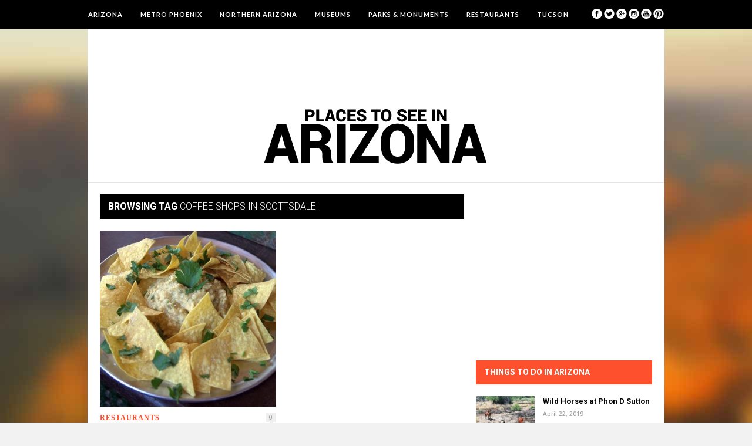

--- FILE ---
content_type: text/html; charset=UTF-8
request_url: https://www.placestoseeinarizona.com/tag/coffee-shops-in-scottsdale/
body_size: 11364
content:
<!DOCTYPE html>
<html lang="en-US">

<head>

	<meta charset="UTF-8" />
	
	
		<meta name="viewport" content="width=device-width, initial-scale=1.0, minimum-scale=1.0, maximum-scale=1.0" />
		<link rel="profile" href="https://gmpg.org/xfn/11" />
	<link rel="pingback" href="https://www.placestoseeinarizona.com/xmlrpc.php" />
	
		
	<link rel="alternate" type="application/rss+xml" title="Top Places to See in Arizona RSS Feed" href="https://www.placestoseeinarizona.com/feed/" />
	<link rel="alternate" type="application/atom+xml" title="Top Places to See in Arizona Atom Feed" href="https://www.placestoseeinarizona.com/feed/atom/" />
	<link rel="pingback" href="https://www.placestoseeinarizona.com/xmlrpc.php" />

	<meta name='robots' content='index, follow, max-image-preview:large, max-snippet:-1, max-video-preview:-1' />

	<!-- This site is optimized with the Yoast SEO plugin v22.0 - https://yoast.com/wordpress/plugins/seo/ -->
	<title>Coffee Shops in Scottsdale Archives - Top Places to See in Arizona</title>
	<link rel="canonical" href="https://www.placestoseeinarizona.com/tag/coffee-shops-in-scottsdale/" />
	<meta property="og:locale" content="en_US" />
	<meta property="og:type" content="article" />
	<meta property="og:title" content="Coffee Shops in Scottsdale Archives - Top Places to See in Arizona" />
	<meta property="og:url" content="https://www.placestoseeinarizona.com/tag/coffee-shops-in-scottsdale/" />
	<meta property="og:site_name" content="Top Places to See in Arizona" />
	<meta name="twitter:card" content="summary_large_image" />
	<script type="application/ld+json" class="yoast-schema-graph">{"@context":"https://schema.org","@graph":[{"@type":"CollectionPage","@id":"https://www.placestoseeinarizona.com/tag/coffee-shops-in-scottsdale/","url":"https://www.placestoseeinarizona.com/tag/coffee-shops-in-scottsdale/","name":"Coffee Shops in Scottsdale Archives - Top Places to See in Arizona","isPartOf":{"@id":"https://www.placestoseeinarizona.com/#website"},"primaryImageOfPage":{"@id":"https://www.placestoseeinarizona.com/tag/coffee-shops-in-scottsdale/#primaryimage"},"image":{"@id":"https://www.placestoseeinarizona.com/tag/coffee-shops-in-scottsdale/#primaryimage"},"thumbnailUrl":"https://www.placestoseeinarizona.com/wp-content/uploads/2014/05/hummus-dish-scottsdale.jpg","breadcrumb":{"@id":"https://www.placestoseeinarizona.com/tag/coffee-shops-in-scottsdale/#breadcrumb"},"inLanguage":"en-US"},{"@type":"ImageObject","inLanguage":"en-US","@id":"https://www.placestoseeinarizona.com/tag/coffee-shops-in-scottsdale/#primaryimage","url":"https://www.placestoseeinarizona.com/wp-content/uploads/2014/05/hummus-dish-scottsdale.jpg","contentUrl":"https://www.placestoseeinarizona.com/wp-content/uploads/2014/05/hummus-dish-scottsdale.jpg","width":1024,"height":683},{"@type":"BreadcrumbList","@id":"https://www.placestoseeinarizona.com/tag/coffee-shops-in-scottsdale/#breadcrumb","itemListElement":[{"@type":"ListItem","position":1,"name":"Home","item":"https://www.placestoseeinarizona.com/"},{"@type":"ListItem","position":2,"name":"Coffee Shops in Scottsdale"}]},{"@type":"WebSite","@id":"https://www.placestoseeinarizona.com/#website","url":"https://www.placestoseeinarizona.com/","name":"Top Places to See in Arizona","description":"Phoenix, Tucson, Flagstaff, Scottsdale","publisher":{"@id":"https://www.placestoseeinarizona.com/#organization"},"potentialAction":[{"@type":"SearchAction","target":{"@type":"EntryPoint","urlTemplate":"https://www.placestoseeinarizona.com/?s={search_term_string}"},"query-input":"required name=search_term_string"}],"inLanguage":"en-US"},{"@type":"Organization","@id":"https://www.placestoseeinarizona.com/#organization","name":"Places to See In Arizona","url":"https://www.placestoseeinarizona.com/","logo":{"@type":"ImageObject","inLanguage":"en-US","@id":"https://www.placestoseeinarizona.com/#/schema/logo/image/","url":"https://www.placestoseeinarizona.com/wp-content/uploads/2013/11/Saguaro_Sunset.jpg","contentUrl":"https://www.placestoseeinarizona.com/wp-content/uploads/2013/11/Saguaro_Sunset.jpg","width":800,"height":531,"caption":"Places to See In Arizona"},"image":{"@id":"https://www.placestoseeinarizona.com/#/schema/logo/image/"}}]}</script>
	<!-- / Yoast SEO plugin. -->


<link rel='dns-prefetch' href='//assets.pinterest.com' />
<link rel='dns-prefetch' href='//netdna.bootstrapcdn.com' />
<link rel='dns-prefetch' href='//fonts.googleapis.com' />
<link rel="alternate" type="application/rss+xml" title="Top Places to See in Arizona &raquo; Feed" href="https://www.placestoseeinarizona.com/feed/" />
<link rel="alternate" type="application/rss+xml" title="Top Places to See in Arizona &raquo; Comments Feed" href="https://www.placestoseeinarizona.com/comments/feed/" />
<link rel="alternate" type="application/rss+xml" title="Top Places to See in Arizona &raquo; Coffee Shops in Scottsdale Tag Feed" href="https://www.placestoseeinarizona.com/tag/coffee-shops-in-scottsdale/feed/" />
<script type="text/javascript">
/* <![CDATA[ */
window._wpemojiSettings = {"baseUrl":"https:\/\/s.w.org\/images\/core\/emoji\/14.0.0\/72x72\/","ext":".png","svgUrl":"https:\/\/s.w.org\/images\/core\/emoji\/14.0.0\/svg\/","svgExt":".svg","source":{"concatemoji":"https:\/\/www.placestoseeinarizona.com\/wp-includes\/js\/wp-emoji-release.min.js?ver=6.4.7"}};
/*! This file is auto-generated */
!function(i,n){var o,s,e;function c(e){try{var t={supportTests:e,timestamp:(new Date).valueOf()};sessionStorage.setItem(o,JSON.stringify(t))}catch(e){}}function p(e,t,n){e.clearRect(0,0,e.canvas.width,e.canvas.height),e.fillText(t,0,0);var t=new Uint32Array(e.getImageData(0,0,e.canvas.width,e.canvas.height).data),r=(e.clearRect(0,0,e.canvas.width,e.canvas.height),e.fillText(n,0,0),new Uint32Array(e.getImageData(0,0,e.canvas.width,e.canvas.height).data));return t.every(function(e,t){return e===r[t]})}function u(e,t,n){switch(t){case"flag":return n(e,"\ud83c\udff3\ufe0f\u200d\u26a7\ufe0f","\ud83c\udff3\ufe0f\u200b\u26a7\ufe0f")?!1:!n(e,"\ud83c\uddfa\ud83c\uddf3","\ud83c\uddfa\u200b\ud83c\uddf3")&&!n(e,"\ud83c\udff4\udb40\udc67\udb40\udc62\udb40\udc65\udb40\udc6e\udb40\udc67\udb40\udc7f","\ud83c\udff4\u200b\udb40\udc67\u200b\udb40\udc62\u200b\udb40\udc65\u200b\udb40\udc6e\u200b\udb40\udc67\u200b\udb40\udc7f");case"emoji":return!n(e,"\ud83e\udef1\ud83c\udffb\u200d\ud83e\udef2\ud83c\udfff","\ud83e\udef1\ud83c\udffb\u200b\ud83e\udef2\ud83c\udfff")}return!1}function f(e,t,n){var r="undefined"!=typeof WorkerGlobalScope&&self instanceof WorkerGlobalScope?new OffscreenCanvas(300,150):i.createElement("canvas"),a=r.getContext("2d",{willReadFrequently:!0}),o=(a.textBaseline="top",a.font="600 32px Arial",{});return e.forEach(function(e){o[e]=t(a,e,n)}),o}function t(e){var t=i.createElement("script");t.src=e,t.defer=!0,i.head.appendChild(t)}"undefined"!=typeof Promise&&(o="wpEmojiSettingsSupports",s=["flag","emoji"],n.supports={everything:!0,everythingExceptFlag:!0},e=new Promise(function(e){i.addEventListener("DOMContentLoaded",e,{once:!0})}),new Promise(function(t){var n=function(){try{var e=JSON.parse(sessionStorage.getItem(o));if("object"==typeof e&&"number"==typeof e.timestamp&&(new Date).valueOf()<e.timestamp+604800&&"object"==typeof e.supportTests)return e.supportTests}catch(e){}return null}();if(!n){if("undefined"!=typeof Worker&&"undefined"!=typeof OffscreenCanvas&&"undefined"!=typeof URL&&URL.createObjectURL&&"undefined"!=typeof Blob)try{var e="postMessage("+f.toString()+"("+[JSON.stringify(s),u.toString(),p.toString()].join(",")+"));",r=new Blob([e],{type:"text/javascript"}),a=new Worker(URL.createObjectURL(r),{name:"wpTestEmojiSupports"});return void(a.onmessage=function(e){c(n=e.data),a.terminate(),t(n)})}catch(e){}c(n=f(s,u,p))}t(n)}).then(function(e){for(var t in e)n.supports[t]=e[t],n.supports.everything=n.supports.everything&&n.supports[t],"flag"!==t&&(n.supports.everythingExceptFlag=n.supports.everythingExceptFlag&&n.supports[t]);n.supports.everythingExceptFlag=n.supports.everythingExceptFlag&&!n.supports.flag,n.DOMReady=!1,n.readyCallback=function(){n.DOMReady=!0}}).then(function(){return e}).then(function(){var e;n.supports.everything||(n.readyCallback(),(e=n.source||{}).concatemoji?t(e.concatemoji):e.wpemoji&&e.twemoji&&(t(e.twemoji),t(e.wpemoji)))}))}((window,document),window._wpemojiSettings);
/* ]]> */
</script>
<style id='wp-emoji-styles-inline-css' type='text/css'>

	img.wp-smiley, img.emoji {
		display: inline !important;
		border: none !important;
		box-shadow: none !important;
		height: 1em !important;
		width: 1em !important;
		margin: 0 0.07em !important;
		vertical-align: -0.1em !important;
		background: none !important;
		padding: 0 !important;
	}
</style>
<link rel='stylesheet' id='wp-block-library-css' href='https://www.placestoseeinarizona.com/wp-includes/css/dist/block-library/style.min.css?ver=6.4.7' type='text/css' media='all' />
<style id='classic-theme-styles-inline-css' type='text/css'>
/*! This file is auto-generated */
.wp-block-button__link{color:#fff;background-color:#32373c;border-radius:9999px;box-shadow:none;text-decoration:none;padding:calc(.667em + 2px) calc(1.333em + 2px);font-size:1.125em}.wp-block-file__button{background:#32373c;color:#fff;text-decoration:none}
</style>
<style id='global-styles-inline-css' type='text/css'>
body{--wp--preset--color--black: #000000;--wp--preset--color--cyan-bluish-gray: #abb8c3;--wp--preset--color--white: #ffffff;--wp--preset--color--pale-pink: #f78da7;--wp--preset--color--vivid-red: #cf2e2e;--wp--preset--color--luminous-vivid-orange: #ff6900;--wp--preset--color--luminous-vivid-amber: #fcb900;--wp--preset--color--light-green-cyan: #7bdcb5;--wp--preset--color--vivid-green-cyan: #00d084;--wp--preset--color--pale-cyan-blue: #8ed1fc;--wp--preset--color--vivid-cyan-blue: #0693e3;--wp--preset--color--vivid-purple: #9b51e0;--wp--preset--gradient--vivid-cyan-blue-to-vivid-purple: linear-gradient(135deg,rgba(6,147,227,1) 0%,rgb(155,81,224) 100%);--wp--preset--gradient--light-green-cyan-to-vivid-green-cyan: linear-gradient(135deg,rgb(122,220,180) 0%,rgb(0,208,130) 100%);--wp--preset--gradient--luminous-vivid-amber-to-luminous-vivid-orange: linear-gradient(135deg,rgba(252,185,0,1) 0%,rgba(255,105,0,1) 100%);--wp--preset--gradient--luminous-vivid-orange-to-vivid-red: linear-gradient(135deg,rgba(255,105,0,1) 0%,rgb(207,46,46) 100%);--wp--preset--gradient--very-light-gray-to-cyan-bluish-gray: linear-gradient(135deg,rgb(238,238,238) 0%,rgb(169,184,195) 100%);--wp--preset--gradient--cool-to-warm-spectrum: linear-gradient(135deg,rgb(74,234,220) 0%,rgb(151,120,209) 20%,rgb(207,42,186) 40%,rgb(238,44,130) 60%,rgb(251,105,98) 80%,rgb(254,248,76) 100%);--wp--preset--gradient--blush-light-purple: linear-gradient(135deg,rgb(255,206,236) 0%,rgb(152,150,240) 100%);--wp--preset--gradient--blush-bordeaux: linear-gradient(135deg,rgb(254,205,165) 0%,rgb(254,45,45) 50%,rgb(107,0,62) 100%);--wp--preset--gradient--luminous-dusk: linear-gradient(135deg,rgb(255,203,112) 0%,rgb(199,81,192) 50%,rgb(65,88,208) 100%);--wp--preset--gradient--pale-ocean: linear-gradient(135deg,rgb(255,245,203) 0%,rgb(182,227,212) 50%,rgb(51,167,181) 100%);--wp--preset--gradient--electric-grass: linear-gradient(135deg,rgb(202,248,128) 0%,rgb(113,206,126) 100%);--wp--preset--gradient--midnight: linear-gradient(135deg,rgb(2,3,129) 0%,rgb(40,116,252) 100%);--wp--preset--font-size--small: 13px;--wp--preset--font-size--medium: 20px;--wp--preset--font-size--large: 36px;--wp--preset--font-size--x-large: 42px;--wp--preset--spacing--20: 0.44rem;--wp--preset--spacing--30: 0.67rem;--wp--preset--spacing--40: 1rem;--wp--preset--spacing--50: 1.5rem;--wp--preset--spacing--60: 2.25rem;--wp--preset--spacing--70: 3.38rem;--wp--preset--spacing--80: 5.06rem;--wp--preset--shadow--natural: 6px 6px 9px rgba(0, 0, 0, 0.2);--wp--preset--shadow--deep: 12px 12px 50px rgba(0, 0, 0, 0.4);--wp--preset--shadow--sharp: 6px 6px 0px rgba(0, 0, 0, 0.2);--wp--preset--shadow--outlined: 6px 6px 0px -3px rgba(255, 255, 255, 1), 6px 6px rgba(0, 0, 0, 1);--wp--preset--shadow--crisp: 6px 6px 0px rgba(0, 0, 0, 1);}:where(.is-layout-flex){gap: 0.5em;}:where(.is-layout-grid){gap: 0.5em;}body .is-layout-flow > .alignleft{float: left;margin-inline-start: 0;margin-inline-end: 2em;}body .is-layout-flow > .alignright{float: right;margin-inline-start: 2em;margin-inline-end: 0;}body .is-layout-flow > .aligncenter{margin-left: auto !important;margin-right: auto !important;}body .is-layout-constrained > .alignleft{float: left;margin-inline-start: 0;margin-inline-end: 2em;}body .is-layout-constrained > .alignright{float: right;margin-inline-start: 2em;margin-inline-end: 0;}body .is-layout-constrained > .aligncenter{margin-left: auto !important;margin-right: auto !important;}body .is-layout-constrained > :where(:not(.alignleft):not(.alignright):not(.alignfull)){max-width: var(--wp--style--global--content-size);margin-left: auto !important;margin-right: auto !important;}body .is-layout-constrained > .alignwide{max-width: var(--wp--style--global--wide-size);}body .is-layout-flex{display: flex;}body .is-layout-flex{flex-wrap: wrap;align-items: center;}body .is-layout-flex > *{margin: 0;}body .is-layout-grid{display: grid;}body .is-layout-grid > *{margin: 0;}:where(.wp-block-columns.is-layout-flex){gap: 2em;}:where(.wp-block-columns.is-layout-grid){gap: 2em;}:where(.wp-block-post-template.is-layout-flex){gap: 1.25em;}:where(.wp-block-post-template.is-layout-grid){gap: 1.25em;}.has-black-color{color: var(--wp--preset--color--black) !important;}.has-cyan-bluish-gray-color{color: var(--wp--preset--color--cyan-bluish-gray) !important;}.has-white-color{color: var(--wp--preset--color--white) !important;}.has-pale-pink-color{color: var(--wp--preset--color--pale-pink) !important;}.has-vivid-red-color{color: var(--wp--preset--color--vivid-red) !important;}.has-luminous-vivid-orange-color{color: var(--wp--preset--color--luminous-vivid-orange) !important;}.has-luminous-vivid-amber-color{color: var(--wp--preset--color--luminous-vivid-amber) !important;}.has-light-green-cyan-color{color: var(--wp--preset--color--light-green-cyan) !important;}.has-vivid-green-cyan-color{color: var(--wp--preset--color--vivid-green-cyan) !important;}.has-pale-cyan-blue-color{color: var(--wp--preset--color--pale-cyan-blue) !important;}.has-vivid-cyan-blue-color{color: var(--wp--preset--color--vivid-cyan-blue) !important;}.has-vivid-purple-color{color: var(--wp--preset--color--vivid-purple) !important;}.has-black-background-color{background-color: var(--wp--preset--color--black) !important;}.has-cyan-bluish-gray-background-color{background-color: var(--wp--preset--color--cyan-bluish-gray) !important;}.has-white-background-color{background-color: var(--wp--preset--color--white) !important;}.has-pale-pink-background-color{background-color: var(--wp--preset--color--pale-pink) !important;}.has-vivid-red-background-color{background-color: var(--wp--preset--color--vivid-red) !important;}.has-luminous-vivid-orange-background-color{background-color: var(--wp--preset--color--luminous-vivid-orange) !important;}.has-luminous-vivid-amber-background-color{background-color: var(--wp--preset--color--luminous-vivid-amber) !important;}.has-light-green-cyan-background-color{background-color: var(--wp--preset--color--light-green-cyan) !important;}.has-vivid-green-cyan-background-color{background-color: var(--wp--preset--color--vivid-green-cyan) !important;}.has-pale-cyan-blue-background-color{background-color: var(--wp--preset--color--pale-cyan-blue) !important;}.has-vivid-cyan-blue-background-color{background-color: var(--wp--preset--color--vivid-cyan-blue) !important;}.has-vivid-purple-background-color{background-color: var(--wp--preset--color--vivid-purple) !important;}.has-black-border-color{border-color: var(--wp--preset--color--black) !important;}.has-cyan-bluish-gray-border-color{border-color: var(--wp--preset--color--cyan-bluish-gray) !important;}.has-white-border-color{border-color: var(--wp--preset--color--white) !important;}.has-pale-pink-border-color{border-color: var(--wp--preset--color--pale-pink) !important;}.has-vivid-red-border-color{border-color: var(--wp--preset--color--vivid-red) !important;}.has-luminous-vivid-orange-border-color{border-color: var(--wp--preset--color--luminous-vivid-orange) !important;}.has-luminous-vivid-amber-border-color{border-color: var(--wp--preset--color--luminous-vivid-amber) !important;}.has-light-green-cyan-border-color{border-color: var(--wp--preset--color--light-green-cyan) !important;}.has-vivid-green-cyan-border-color{border-color: var(--wp--preset--color--vivid-green-cyan) !important;}.has-pale-cyan-blue-border-color{border-color: var(--wp--preset--color--pale-cyan-blue) !important;}.has-vivid-cyan-blue-border-color{border-color: var(--wp--preset--color--vivid-cyan-blue) !important;}.has-vivid-purple-border-color{border-color: var(--wp--preset--color--vivid-purple) !important;}.has-vivid-cyan-blue-to-vivid-purple-gradient-background{background: var(--wp--preset--gradient--vivid-cyan-blue-to-vivid-purple) !important;}.has-light-green-cyan-to-vivid-green-cyan-gradient-background{background: var(--wp--preset--gradient--light-green-cyan-to-vivid-green-cyan) !important;}.has-luminous-vivid-amber-to-luminous-vivid-orange-gradient-background{background: var(--wp--preset--gradient--luminous-vivid-amber-to-luminous-vivid-orange) !important;}.has-luminous-vivid-orange-to-vivid-red-gradient-background{background: var(--wp--preset--gradient--luminous-vivid-orange-to-vivid-red) !important;}.has-very-light-gray-to-cyan-bluish-gray-gradient-background{background: var(--wp--preset--gradient--very-light-gray-to-cyan-bluish-gray) !important;}.has-cool-to-warm-spectrum-gradient-background{background: var(--wp--preset--gradient--cool-to-warm-spectrum) !important;}.has-blush-light-purple-gradient-background{background: var(--wp--preset--gradient--blush-light-purple) !important;}.has-blush-bordeaux-gradient-background{background: var(--wp--preset--gradient--blush-bordeaux) !important;}.has-luminous-dusk-gradient-background{background: var(--wp--preset--gradient--luminous-dusk) !important;}.has-pale-ocean-gradient-background{background: var(--wp--preset--gradient--pale-ocean) !important;}.has-electric-grass-gradient-background{background: var(--wp--preset--gradient--electric-grass) !important;}.has-midnight-gradient-background{background: var(--wp--preset--gradient--midnight) !important;}.has-small-font-size{font-size: var(--wp--preset--font-size--small) !important;}.has-medium-font-size{font-size: var(--wp--preset--font-size--medium) !important;}.has-large-font-size{font-size: var(--wp--preset--font-size--large) !important;}.has-x-large-font-size{font-size: var(--wp--preset--font-size--x-large) !important;}
.wp-block-navigation a:where(:not(.wp-element-button)){color: inherit;}
:where(.wp-block-post-template.is-layout-flex){gap: 1.25em;}:where(.wp-block-post-template.is-layout-grid){gap: 1.25em;}
:where(.wp-block-columns.is-layout-flex){gap: 2em;}:where(.wp-block-columns.is-layout-grid){gap: 2em;}
.wp-block-pullquote{font-size: 1.5em;line-height: 1.6;}
</style>
<link rel='stylesheet' id='contact-form-7-css' href='https://www.placestoseeinarizona.com/wp-content/plugins/contact-form-7/includes/css/styles.css?ver=5.8.7' type='text/css' media='all' />
<link rel='stylesheet' id='theiaPostSlider-css' href='https://www.placestoseeinarizona.com/wp-content/plugins/theia-post-slider/css/buttons-orange.css?ver=6.4.7' type='text/css' media='all' />
<link rel='stylesheet' id='style-css' href='https://www.placestoseeinarizona.com/wp-content/themes/hickory-child/style.css?ver=6.4.7' type='text/css' media='all' />
<link rel='stylesheet' id='responsive-css' href='https://www.placestoseeinarizona.com/wp-content/themes/hickory/css/responsive.css?ver=6.4.7' type='text/css' media='all' />
<link rel='stylesheet' id='font-awesome-css' href='//netdna.bootstrapcdn.com/font-awesome/3.2.1/css/font-awesome.css?ver=6.4.7' type='text/css' media='all' />
<link rel='stylesheet' id='default_nav_font-css' href='https://fonts.googleapis.com/css?family=Lato%3A400%2C700&#038;ver=6.4.7' type='text/css' media='all' />
<link rel='stylesheet' id='default_headings_font-css' href='https://fonts.googleapis.com/css?family=Roboto%3A400%2C100%2C300%2C700&#038;ver=6.4.7' type='text/css' media='all' />
<link rel='stylesheet' id='default_body_font-css' href='https://fonts.googleapis.com/css?family=Droid+Sans%3A400%2C700&#038;ver=6.4.7' type='text/css' media='all' />
<script type="text/javascript" src="https://www.placestoseeinarizona.com/wp-includes/js/jquery/jquery.min.js?ver=3.7.1" id="jquery-core-js"></script>
<script type="text/javascript" src="https://www.placestoseeinarizona.com/wp-includes/js/jquery/jquery-migrate.min.js?ver=3.4.1" id="jquery-migrate-js"></script>
<script type="text/javascript" src="https://www.placestoseeinarizona.com/wp-content/plugins/theia-post-slider/js/balupton-history.js/history.js?ver=1.7.1" id="history.js-js"></script>
<script type="text/javascript" src="https://www.placestoseeinarizona.com/wp-content/plugins/theia-post-slider/js/balupton-history.js/history.adapter.jquery.js?ver=1.7.1" id="history.adapter.jquery.js-js"></script>
<script type="text/javascript" src="https://www.placestoseeinarizona.com/wp-content/plugins/theia-post-slider/js/async.min.js?ver=25.11.2012" id="async.js-js"></script>
<script type="text/javascript" src="https://www.placestoseeinarizona.com/wp-content/plugins/theia-post-slider/js/tps-transition-slide.js?ver=1.1.7" id="theiaPostSlider-transition-slide.js-js"></script>
<script type="text/javascript" id="wpgmza_data-js-extra">
/* <![CDATA[ */
var wpgmza_google_api_status = {"message":"Enqueued","code":"ENQUEUED"};
/* ]]> */
</script>
<script type="text/javascript" src="https://www.placestoseeinarizona.com/wp-content/plugins/wp-google-maps/wpgmza_data.js?ver=6.4.7" id="wpgmza_data-js"></script>
<link rel="https://api.w.org/" href="https://www.placestoseeinarizona.com/wp-json/" /><link rel="alternate" type="application/json" href="https://www.placestoseeinarizona.com/wp-json/wp/v2/tags/129" /><link rel="EditURI" type="application/rsd+xml" title="RSD" href="https://www.placestoseeinarizona.com/xmlrpc.php?rsd" />
<meta name="generator" content="WordPress 6.4.7" />
	<style type="text/css">
		
				
		
					#header {
				padding:18px 20px;
			}
				
					#header #logo {
				text-align:center;
							}
				
					a, #footer .widget p a, #footer .widget ul.side-newsfeed li h4 a, .post-author .author-info .author-connect span.connect-text, .post-entry blockquote p, .item span.category a, #footer .widget a:hover {
				color:#ff502e;
			}
			
			.item .item-image .review-box, .thecomment span.reply a.comment-reply-link, #respond #submit, .post-review .review-top .overall-score, .post-review .review-criteria .criteria .thescore, .flex-control-paging li a.flex-active, .content.sidebar ul.newsfeed.classic li .item .item-image .review-box, #sidebar .widget ul.side-newsfeed li .side-item .side-image .review-box {
				background:#ff502e;
			}
				
					body {
				background-color:#f2f2f2;
			}
				
					body {
				background-image:url(https://www.placestoseeinarizona.com/wp-content/uploads/2014/05/desert-grand-canyon.jpg);
				background-repeat:repeat-x;
				background-attachment:fixed;				background-position:left top;
			}
				
					#wrapper {
				border-right:1px solid #ffffff;
				border-left:1px solid #ffffff;
			}
				
					#navigation_bar, .mean-container .mean-bar, .mean-container .mean-nav {
				background:#000000;
			}
				
					#navigation ul li a {
				color:#ffffff;
			}
				
					#navigation ul li a:hover {
				color:#999999;
			}
				
					#navigation ul li ul li a {
				background:#000000;
			}
				
					#navigation ul li ul li a:hover {
				background:#444444;
			}
				
					#navigation ul li ul li a {
				border-color:#444444;
			}
				
					#navigation ul li ul li a {
				color:#aaaaaa;
			}
				
					#navigation ul li ul li a:hover {
				color:#ffffff;
			}
				
					#header {
				background:#ffffff;
			}
				
					h2.content-heading {
				background:#000000;
			}
				
					h2.content-heading, h2.content-heading span.thin, h2.content-heading a {
				color:#ffffff;
			}
				
					#sidebar .widget h3.widget_title, #sidebar .widget .tabs-wrapper ul.tabs {
				background:#ff502e;
			}
				
					#sidebar .widget h3.widget_title, #sidebar .widget .tabs-wrapper ul.tabs li.active a {
				color:#ffffff;
			}
				
				
				
				
				
				
					#top_social i, #footer_social i {
				background:#FFFFFF;
			}
				
					#top_social i, #footer_social i {
				color:#000000;
			}
				
				
				
					#footer {
				background:#000000;
			}
			.widget_area { background:url(https://www.placestoseeinarizona.com/wp-content/themes/hickory/img/footer-lines-dark.png) repeat-y center; }				
					.container.footer, .footer_top, .widget_area {
				border-color:#333333;
			}
				
					#footer .widget, #footer .widget p, #footer .side-item-meta, .footer_bottom {
				color:#888888;
			}
				
					#footer .widget h3.widget_title {
				color:#FFFFFF;
			}
				
					#footer .widget a, #footer .widget p a, #footer .widget ul.side-newsfeed li h4 a, #footer .widget a:hover {
				color:#ff502e;
			}
				
					.footer_navigation ul li a {
				color:#FFFFFF;
			}
							.footer_navigation ul li a:hover {
				color:#999999;
			}
				
				
	</style><meta data-pso-pv="1.2.1" data-pso-pt="archive" data-pso-th="2693c333a5794bf13250fbcc15fb0142">	
</head>

<body data-rsssl=1 class="archive tag tag-coffee-shops-in-scottsdale tag-129 responsive">

		<div id="navigation_bar">
		
		<div class="container top">
			
			<div id="navigation">
				<ul id="menu-top-level" class="menu"><li id="menu-item-139" class="menu-item menu-item-type-taxonomy menu-item-object-category menu-item-139"><a href="https://www.placestoseeinarizona.com/category/arizona/">Arizona</a></li>
<li id="menu-item-138" class="menu-item menu-item-type-taxonomy menu-item-object-category menu-item-has-children menu-item-138"><a href="https://www.placestoseeinarizona.com/category/phoenix/">Metro Phoenix</a>
<ul class="sub-menu">
	<li id="menu-item-1705" class="menu-item menu-item-type-taxonomy menu-item-object-category menu-item-1705"><a href="https://www.placestoseeinarizona.com/category/phoenix/">Phoenix</a></li>
	<li id="menu-item-1694" class="menu-item menu-item-type-taxonomy menu-item-object-category menu-item-1694"><a href="https://www.placestoseeinarizona.com/category/apache-junction/">Apache Junction</a></li>
	<li id="menu-item-1701" class="menu-item menu-item-type-taxonomy menu-item-object-category menu-item-1701"><a href="https://www.placestoseeinarizona.com/category/mesa/">Mesa</a></li>
	<li id="menu-item-1696" class="menu-item menu-item-type-taxonomy menu-item-object-category menu-item-1696"><a href="https://www.placestoseeinarizona.com/category/chandler/">Chandler</a></li>
	<li id="menu-item-1698" class="menu-item menu-item-type-taxonomy menu-item-object-category menu-item-1698"><a href="https://www.placestoseeinarizona.com/category/fountain-hills/">Fountain Hills</a></li>
	<li id="menu-item-1707" class="menu-item menu-item-type-taxonomy menu-item-object-category menu-item-1707"><a href="https://www.placestoseeinarizona.com/category/scottsdale/">Scottsdale</a></li>
</ul>
</li>
<li id="menu-item-140" class="menu-item menu-item-type-taxonomy menu-item-object-category menu-item-has-children menu-item-140"><a href="https://www.placestoseeinarizona.com/category/the-grand-canyon/">Northern Arizona</a>
<ul class="sub-menu">
	<li id="menu-item-1697" class="menu-item menu-item-type-taxonomy menu-item-object-category menu-item-1697"><a href="https://www.placestoseeinarizona.com/category/flagstaff/">Flagstaff</a></li>
	<li id="menu-item-1709" class="menu-item menu-item-type-taxonomy menu-item-object-category menu-item-1709"><a href="https://www.placestoseeinarizona.com/category/the-grand-canyon/">The Grand Canyon</a></li>
	<li id="menu-item-1699" class="menu-item menu-item-type-taxonomy menu-item-object-category menu-item-1699"><a href="https://www.placestoseeinarizona.com/category/four-corners/">Four Corners</a></li>
	<li id="menu-item-1708" class="menu-item menu-item-type-taxonomy menu-item-object-category menu-item-1708"><a href="https://www.placestoseeinarizona.com/category/sedona/">Sedona</a></li>
	<li id="menu-item-1700" class="menu-item menu-item-type-taxonomy menu-item-object-category menu-item-1700"><a href="https://www.placestoseeinarizona.com/category/glen-canyon/">Glen Canyon</a></li>
	<li id="menu-item-1704" class="menu-item menu-item-type-taxonomy menu-item-object-category menu-item-1704"><a href="https://www.placestoseeinarizona.com/category/payson/">Payson</a></li>
	<li id="menu-item-1710" class="menu-item menu-item-type-taxonomy menu-item-object-category menu-item-1710"><a href="https://www.placestoseeinarizona.com/category/tuba-city/">Tuba City</a></li>
</ul>
</li>
<li id="menu-item-142" class="menu-item menu-item-type-taxonomy menu-item-object-category menu-item-142"><a href="https://www.placestoseeinarizona.com/category/museums/">Museums</a></li>
<li id="menu-item-1703" class="menu-item menu-item-type-taxonomy menu-item-object-category menu-item-1703"><a href="https://www.placestoseeinarizona.com/category/parks-monuments/">Parks &#038; Monuments</a></li>
<li id="menu-item-141" class="menu-item menu-item-type-taxonomy menu-item-object-category menu-item-141"><a href="https://www.placestoseeinarizona.com/category/restaurants/">Restaurants</a></li>
<li id="menu-item-1711" class="menu-item menu-item-type-taxonomy menu-item-object-category menu-item-1711"><a href="https://www.placestoseeinarizona.com/category/tucson/">Tucson</a></li>
</ul>	
			</div>
				
						
				<div id="top_social">
					<a href="http://facebook.com/visitarizona"><img src="https://www.placestoseeinarizona.com/wp-content/themes/hickory/img/facebook-icon.png" alt="Follow us on Facebook" /></a>					<a href="http://twitter.com/placesarizona"><img src="https://www.placestoseeinarizona.com/wp-content/themes/hickory/img/twitter-icon.png" alt="Follow us on Twitter" /></a>					<a href="http://plus.google.com/116247187831895971442"><img src="https://www.placestoseeinarizona.com/wp-content/themes/hickory/img/google-icon.png" alt="Follow us on Google Plus" /></a>					<a href="http://instagram.com/visitarizona"><img src="https://www.placestoseeinarizona.com/wp-content/themes/hickory/img/instagram-icon.png" alt="Follow us on Instagram" /></a>					<a href="http://www.youtube.com/user/ctingom"><img src="https://www.placestoseeinarizona.com/wp-content/themes/hickory/img/youtube-icon.png" alt="Follow us on Youtube" /></a>										<a href="http://pinterest.com/visitarizona"><img src="https://www.placestoseeinarizona.com/wp-content/themes/hickory/img/pinterest-icon.png" alt="Follow us on Pinterest" /></a>				</div>
				
			
		</div>
	
	</div>
	
	<div id="wrapper">
	
		<div class="container">
        
        <!-- WIDGET AREA -->
				<div id="tornadoheader" align="center">			<div class="textwidget"><script type="text/javascript">
google_ad_client = "ca-pub-8435782462224778";
width = document.documentElement.clientWidth;
google_ad_slot = "6477335768";
google_ad_width = 728;
google_ad_height = 90;
if (width < 960) {
google_ad_slot = "6477335768";
google_ad_width = 728;
google_ad_height = 90;
}
if (width < 760) {
google_ad_slot = "9379976486";
google_ad_width = 320;
google_ad_height = 50;
}
</script>
<script type="text/javascript" src="https://pagead2.googlesyndication.com/pagead/show_ads.js">
</script></div>
		</div>        <!--End new widget area -->
			<div id="header">
			
				<div id="logo">
				
											<a href="https://www.placestoseeinarizona.com"><img src="https://www.placestoseeinarizona.com/wp-content/uploads/2013/11/logo-placestoseeinarizona.png" alt="Top Places to See in Arizona" /></a>
										
				</div>
				
							</div>			
			<div class="content sidebar">
				
				  
					
								
								
												<h2 class="content-heading">Browsing Tag <span class="thin">Coffee Shops in Scottsdale</span></h2>
								
				<ul class="newsfeed">
				
																
					<li>
					
					<div class="item">
							
						<div class="item-image">
						
												
															<a href="https://www.placestoseeinarizona.com/breakfast-and-lunch-at-sip-coffee-beer-house/" rel="bookmark"><img width="300" height="300" src="https://www.placestoseeinarizona.com/wp-content/uploads/2014/05/hummus-dish-scottsdale-300x300.jpg" class="attachment-newsfeed size-newsfeed wp-post-image" alt="" decoding="async" fetchpriority="high" srcset="https://www.placestoseeinarizona.com/wp-content/uploads/2014/05/hummus-dish-scottsdale-300x300.jpg 300w, https://www.placestoseeinarizona.com/wp-content/uploads/2014/05/hummus-dish-scottsdale-150x150.jpg 150w" sizes="(max-width: 300px) 100vw, 300px" /></a>
														
													
													
						</div>
						
												<span class="category">
							<a href="https://www.placestoseeinarizona.com/category/restaurants/">Restaurants</a>						</span>
						<span class="item-comments"><a href="https://www.placestoseeinarizona.com/breakfast-and-lunch-at-sip-coffee-beer-house/#respond">0</a></span>
						<h3><a href="https://www.placestoseeinarizona.com/breakfast-and-lunch-at-sip-coffee-beer-house/" rel="bookmark">Breakfast and Lunch at Sip Coffee &#038; Beer House</a></h3>
													
							<p>I recently had a chance to stop in for lunch at Sip Coffee &amp; Beer House, and felt like sharing some pictures of my amazing sandwich. If you&#8217;re looking for ...</p>
								
												<span class="item_meta">On May 10, 2014 <span class="line">/</span> By <a href="https://www.placestoseeinarizona.com/author/chris/" title="Posts by Chris Tingom" rel="author">Chris Tingom</a></span>
												
					</div>
					
					</li>
				
								
				</ul>
				
								
									
				
			
			</div>

			<div id="sidebar">
				
				<!-- SIDEBAR WIDGET AREA -->
				<div class="widget">			<div class="textwidget"><script type="text/javascript">
google_ad_client = "ca-pub-8435782462224778";
width = document.documentElement.clientWidth;
google_ad_slot = "1007809287";
google_ad_width = 300;
google_ad_height = 250;
if (width < 960) {
google_ad_slot = "9071746993";
google_ad_width = 160;
google_ad_height = 600;
}
if (width < 760) {
google_ad_slot = "1007809287";
google_ad_width = 300;
google_ad_height = 250;
}
</script>
<script type="text/javascript" src="https://pagead2.googlesyndication.com/pagead/show_ads.js">
</script></div>
		</div><div class="widget"><h3 class="widget_title">Things to do in Arizona</h3>			<ul class="side-newsfeed">
			
						
				<li>
				
					<div class="side-item">
											
												<div class="side-image">
							<a href="https://www.placestoseeinarizona.com/wild-horses-at-phon-d-sutton/" rel="bookmark" title="Permanent Link: Wild Horses at Phon D Sutton"><img width="100" height="70" src="https://www.placestoseeinarizona.com/wp-content/uploads/2019/04/Wild-Horses-at-Phon-D-Sutton-100x70.jpg" class="side-item-thumb wp-post-image" alt="Phon D Sutton" decoding="async" loading="lazy" /></a>

													
						</div>
												<div class="side-item-text">
							<h4><a href="https://www.placestoseeinarizona.com/wild-horses-at-phon-d-sutton/" rel="bookmark" title="Permanent Link: Wild Horses at Phon D Sutton">Wild Horses at Phon D Sutton</a></h4>
							<span class="side-item-meta">April 22, 2019</span>
						</div>
					</div>
				
				</li>
			
						
				<li>
				
					<div class="side-item">
											
												<div class="side-image">
							<a href="https://www.placestoseeinarizona.com/makutus-island/" rel="bookmark" title="Permanent Link: Makutu&#8217;s Island"><img width="100" height="70" src="https://www.placestoseeinarizona.com/wp-content/uploads/2015/12/thingstodoinphoenixwithkids-100x70.jpg" class="side-item-thumb wp-post-image" alt="" decoding="async" loading="lazy" /></a>

													
						</div>
												<div class="side-item-text">
							<h4><a href="https://www.placestoseeinarizona.com/makutus-island/" rel="bookmark" title="Permanent Link: Makutu&#8217;s Island">Makutu&#8217;s Island</a></h4>
							<span class="side-item-meta">March 18, 2017</span>
						</div>
					</div>
				
				</li>
			
						
				<li>
				
					<div class="side-item">
											
												<div class="side-image">
							<a href="https://www.placestoseeinarizona.com/sedona-day-trip-itinerary/" rel="bookmark" title="Permanent Link: Sedona Day Trip Itinerary and Drive from Phoenix to Flagstaff"><img width="100" height="70" src="https://www.placestoseeinarizona.com/wp-content/uploads/2016/04/sedona-red-rocks-100x70.jpg" class="side-item-thumb wp-post-image" alt="" decoding="async" loading="lazy" /></a>

													
						</div>
												<div class="side-item-text">
							<h4><a href="https://www.placestoseeinarizona.com/sedona-day-trip-itinerary/" rel="bookmark" title="Permanent Link: Sedona Day Trip Itinerary and Drive from Phoenix to Flagstaff">Sedona Day Trip Itinerary and Drive from Phoenix to Flagstaff</a></h4>
							<span class="side-item-meta">April 25, 2016</span>
						</div>
					</div>
				
				</li>
			
						
				<li>
				
					<div class="side-item">
											
												<div class="side-image">
							<a href="https://www.placestoseeinarizona.com/red-rock-crossing/" rel="bookmark" title="Permanent Link: Red Rock Crossing"><img width="100" height="70" src="https://www.placestoseeinarizona.com/wp-content/uploads/2016/04/Sedona-100x70.jpg" class="side-item-thumb wp-post-image" alt="" decoding="async" loading="lazy" /></a>

													
						</div>
												<div class="side-item-text">
							<h4><a href="https://www.placestoseeinarizona.com/red-rock-crossing/" rel="bookmark" title="Permanent Link: Red Rock Crossing">Red Rock Crossing</a></h4>
							<span class="side-item-meta">April 14, 2016</span>
						</div>
					</div>
				
				</li>
			
						
				<li>
				
					<div class="side-item">
											
												<div class="side-image">
							<a href="https://www.placestoseeinarizona.com/take-an-ultralight-flight-in-tucson/" rel="bookmark" title="Permanent Link: Take an Ultralight Flight in Tucson!"><img width="100" height="70" src="https://www.placestoseeinarizona.com/wp-content/uploads/2016/03/arizona-100x70.jpg" class="side-item-thumb wp-post-image" alt="" decoding="async" loading="lazy" /></a>

													
						</div>
												<div class="side-item-text">
							<h4><a href="https://www.placestoseeinarizona.com/take-an-ultralight-flight-in-tucson/" rel="bookmark" title="Permanent Link: Take an Ultralight Flight in Tucson!">Take an Ultralight Flight in Tucson!</a></h4>
							<span class="side-item-meta">March 1, 2016</span>
						</div>
					</div>
				
				</li>
			
						
				<li>
				
					<div class="side-item">
											
												<div class="side-image">
							<a href="https://www.placestoseeinarizona.com/pump-it-up/" rel="bookmark" title="Permanent Link: Pump It Up"><img width="100" height="70" src="https://www.placestoseeinarizona.com/wp-content/uploads/2015/12/pumpitup-100x70.jpg" class="side-item-thumb wp-post-image" alt="" decoding="async" loading="lazy" /></a>

													
						</div>
												<div class="side-item-text">
							<h4><a href="https://www.placestoseeinarizona.com/pump-it-up/" rel="bookmark" title="Permanent Link: Pump It Up">Pump It Up</a></h4>
							<span class="side-item-meta">December 3, 2015</span>
						</div>
					</div>
				
				</li>
			
						
				<li>
				
					<div class="side-item">
											
												<div class="side-image">
							<a href="https://www.placestoseeinarizona.com/arizona-snowbowl-in-fall/" rel="bookmark" title="Permanent Link: Arizona Snowbowl in Fall"><img width="100" height="70" src="https://www.placestoseeinarizona.com/wp-content/uploads/2015/11/snowbowl-flagstaff-fall-100x70.jpg" class="side-item-thumb wp-post-image" alt="" decoding="async" loading="lazy" /></a>

													
						</div>
												<div class="side-item-text">
							<h4><a href="https://www.placestoseeinarizona.com/arizona-snowbowl-in-fall/" rel="bookmark" title="Permanent Link: Arizona Snowbowl in Fall">Arizona Snowbowl in Fall</a></h4>
							<span class="side-item-meta">November 9, 2015</span>
						</div>
					</div>
				
				</li>
			
						
				<li>
				
					<div class="side-item">
											
												<div class="side-image">
							<a href="https://www.placestoseeinarizona.com/west-fork-of-oak-creek-in-sedona/" rel="bookmark" title="Permanent Link: West Fork of Oak Creek in Sedona"><img width="100" height="70" src="https://www.placestoseeinarizona.com/wp-content/uploads/2015/08/west-fork-sedona-100x70.jpg" class="side-item-thumb wp-post-image" alt="" decoding="async" loading="lazy" /></a>

													
						</div>
												<div class="side-item-text">
							<h4><a href="https://www.placestoseeinarizona.com/west-fork-of-oak-creek-in-sedona/" rel="bookmark" title="Permanent Link: West Fork of Oak Creek in Sedona">West Fork of Oak Creek in Sedona</a></h4>
							<span class="side-item-meta">August 4, 2015</span>
						</div>
					</div>
				
				</li>
			
						
				<li>
				
					<div class="side-item">
											
												<div class="side-image">
							<a href="https://www.placestoseeinarizona.com/cactus-park/" rel="bookmark" title="Permanent Link: Cactus Park"><img width="100" height="70" src="https://www.placestoseeinarizona.com/wp-content/uploads/2015/07/volleyball-cactus-park-100x70.jpg" class="side-item-thumb wp-post-image" alt="" decoding="async" loading="lazy" /></a>

													
						</div>
												<div class="side-item-text">
							<h4><a href="https://www.placestoseeinarizona.com/cactus-park/" rel="bookmark" title="Permanent Link: Cactus Park">Cactus Park</a></h4>
							<span class="side-item-meta">July 17, 2015</span>
						</div>
					</div>
				
				</li>
			
						
				<li>
				
					<div class="side-item">
											
												<div class="side-image">
							<a href="https://www.placestoseeinarizona.com/fountain-park-in-fountain-hills/" rel="bookmark" title="Permanent Link: Fountain Park in Fountain Hills"><img width="100" height="70" src="https://www.placestoseeinarizona.com/wp-content/uploads/2015/07/fountain-hills-fountain-park-arizona-100x70.jpg" class="side-item-thumb wp-post-image" alt="" decoding="async" loading="lazy" /></a>

													
						</div>
												<div class="side-item-text">
							<h4><a href="https://www.placestoseeinarizona.com/fountain-park-in-fountain-hills/" rel="bookmark" title="Permanent Link: Fountain Park in Fountain Hills">Fountain Park in Fountain Hills</a></h4>
							<span class="side-item-meta">July 17, 2015</span>
						</div>
					</div>
				
				</li>
			
						
				<li>
				
					<div class="side-item">
											
												<div class="side-image">
							<a href="https://www.placestoseeinarizona.com/rawhide-western-town/" rel="bookmark" title="Permanent Link: Rawhide Western Town"><img width="100" height="70" src="https://www.placestoseeinarizona.com/wp-content/uploads/2015/07/Rawhide-100x70.jpg" class="side-item-thumb wp-post-image" alt="" decoding="async" loading="lazy" /></a>

													
						</div>
												<div class="side-item-text">
							<h4><a href="https://www.placestoseeinarizona.com/rawhide-western-town/" rel="bookmark" title="Permanent Link: Rawhide Western Town">Rawhide Western Town</a></h4>
							<span class="side-item-meta">July 16, 2015</span>
						</div>
					</div>
				
				</li>
			
						
				<li>
				
					<div class="side-item">
											
												<div class="side-image">
							<a href="https://www.placestoseeinarizona.com/golf-sunsplash/" rel="bookmark" title="Permanent Link: Golfland Sunsplash"><img width="100" height="70" src="https://www.placestoseeinarizona.com/wp-content/uploads/2015/07/800px-The_Castle_at_Golfland-Sunsplash-100x70.jpg" class="side-item-thumb wp-post-image" alt="" decoding="async" loading="lazy" /></a>

													
						</div>
												<div class="side-item-text">
							<h4><a href="https://www.placestoseeinarizona.com/golf-sunsplash/" rel="bookmark" title="Permanent Link: Golfland Sunsplash">Golfland Sunsplash</a></h4>
							<span class="side-item-meta">July 13, 2015</span>
						</div>
					</div>
				
				</li>
			
						
				<li>
				
					<div class="side-item">
											
												<div class="side-image">
							<a href="https://www.placestoseeinarizona.com/mesa-idea-museum-review/" rel="bookmark" title="Permanent Link: The i.d.e.a Museum"><img width="100" height="70" src="https://www.placestoseeinarizona.com/wp-content/uploads/2015/07/idea-museum-az-100x70.jpg" class="side-item-thumb wp-post-image" alt="" decoding="async" loading="lazy" /></a>

													
						</div>
												<div class="side-item-text">
							<h4><a href="https://www.placestoseeinarizona.com/mesa-idea-museum-review/" rel="bookmark" title="Permanent Link: The i.d.e.a Museum">The i.d.e.a Museum</a></h4>
							<span class="side-item-meta">July 9, 2015</span>
						</div>
					</div>
				
				</li>
			
						
				<li>
				
					<div class="side-item">
											
												<div class="side-image">
							<a href="https://www.placestoseeinarizona.com/tonto-natural-bridge-review/" rel="bookmark" title="Permanent Link: Tonto Natural Bridge State Park"><img width="100" height="70" src="https://www.placestoseeinarizona.com/wp-content/uploads/2015/07/tonto-natural-bridge-review-373-100x70.jpg" class="side-item-thumb wp-post-image" alt="" decoding="async" loading="lazy" /></a>

													
						</div>
												<div class="side-item-text">
							<h4><a href="https://www.placestoseeinarizona.com/tonto-natural-bridge-review/" rel="bookmark" title="Permanent Link: Tonto Natural Bridge State Park">Tonto Natural Bridge State Park</a></h4>
							<span class="side-item-meta">July 9, 2015</span>
						</div>
					</div>
				
				</li>
			
						
				<li>
				
					<div class="side-item">
											
												<div class="side-image">
							<a href="https://www.placestoseeinarizona.com/national-comedy-theatre/" rel="bookmark" title="Permanent Link: National Comedy Theatre"><img width="100" height="70" src="https://www.placestoseeinarizona.com/wp-content/uploads/2015/07/nct-100x70.jpg" class="side-item-thumb wp-post-image" alt="" decoding="async" loading="lazy" /></a>

													
						</div>
												<div class="side-item-text">
							<h4><a href="https://www.placestoseeinarizona.com/national-comedy-theatre/" rel="bookmark" title="Permanent Link: National Comedy Theatre">National Comedy Theatre</a></h4>
							<span class="side-item-meta">July 8, 2015</span>
						</div>
					</div>
				
				</li>
			
						
				<li>
				
					<div class="side-item">
											
												<div class="side-image">
							<a href="https://www.placestoseeinarizona.com/encanto-park/" rel="bookmark" title="Permanent Link: Encanto Park"><img width="100" height="70" src="https://www.placestoseeinarizona.com/wp-content/uploads/2015/07/250px-EncantoParkNight-100x70.jpg" class="side-item-thumb wp-post-image" alt="" decoding="async" loading="lazy" /></a>

													
						</div>
												<div class="side-item-text">
							<h4><a href="https://www.placestoseeinarizona.com/encanto-park/" rel="bookmark" title="Permanent Link: Encanto Park">Encanto Park</a></h4>
							<span class="side-item-meta">July 7, 2015</span>
						</div>
					</div>
				
				</li>
			
						
				<li>
				
					<div class="side-item">
											
												<div class="side-image">
							<a href="https://www.placestoseeinarizona.com/tempe-paintball/" rel="bookmark" title="Permanent Link: Tempe Paintball"><img width="100" height="70" src="https://www.placestoseeinarizona.com/wp-content/uploads/2015/07/Ego08-100x70.jpg" class="side-item-thumb wp-post-image" alt="" decoding="async" loading="lazy" /></a>

													
						</div>
												<div class="side-item-text">
							<h4><a href="https://www.placestoseeinarizona.com/tempe-paintball/" rel="bookmark" title="Permanent Link: Tempe Paintball">Tempe Paintball</a></h4>
							<span class="side-item-meta">July 3, 2015</span>
						</div>
					</div>
				
				</li>
			
						
				<li>
				
					<div class="side-item">
											
												<div class="side-image">
							<a href="https://www.placestoseeinarizona.com/skateland/" rel="bookmark" title="Permanent Link: USA&#8217;s Skateland"><img width="100" height="70" src="https://www.placestoseeinarizona.com/wp-content/uploads/2015/07/USAsSkateland-100x70.jpg" class="side-item-thumb wp-post-image" alt="" decoding="async" loading="lazy" /></a>

													
						</div>
												<div class="side-item-text">
							<h4><a href="https://www.placestoseeinarizona.com/skateland/" rel="bookmark" title="Permanent Link: USA&#8217;s Skateland">USA&#8217;s Skateland</a></h4>
							<span class="side-item-meta">July 2, 2015</span>
						</div>
					</div>
				
				</li>
			
						
				<li>
				
					<div class="side-item">
											
												<div class="side-image">
							<a href="https://www.placestoseeinarizona.com/stratum-laser-tag/" rel="bookmark" title="Permanent Link: Stratum Laser Tag"><img width="100" height="70" src="https://www.placestoseeinarizona.com/wp-content/uploads/2015/06/stratum-laser-tag-banner-300x200-2-100x70.jpg" class="side-item-thumb wp-post-image" alt="" decoding="async" loading="lazy" /></a>

													
						</div>
												<div class="side-item-text">
							<h4><a href="https://www.placestoseeinarizona.com/stratum-laser-tag/" rel="bookmark" title="Permanent Link: Stratum Laser Tag">Stratum Laser Tag</a></h4>
							<span class="side-item-meta">June 30, 2015</span>
						</div>
					</div>
				
				</li>
			
						
				<li>
				
					<div class="side-item">
											
												<div class="side-image">
							<a href="https://www.placestoseeinarizona.com/phoenix-rock-gym/" rel="bookmark" title="Permanent Link: Phoenix Rock Gym"><img width="100" height="70" src="https://www.placestoseeinarizona.com/wp-content/uploads/2015/06/Phoenix-Rock-Gym-100x70.jpg" class="side-item-thumb wp-post-image" alt="" decoding="async" loading="lazy" /></a>

													
						</div>
												<div class="side-item-text">
							<h4><a href="https://www.placestoseeinarizona.com/phoenix-rock-gym/" rel="bookmark" title="Permanent Link: Phoenix Rock Gym">Phoenix Rock Gym</a></h4>
							<span class="side-item-meta">June 29, 2015</span>
						</div>
					</div>
				
				</li>
			
						
				<li>
				
					<div class="side-item">
											
												<div class="side-image">
							<a href="https://www.placestoseeinarizona.com/things-to-do-at-lake-pleasant/" rel="bookmark" title="Permanent Link: Things to do at Lake Pleasant"><img width="100" height="70" src="https://www.placestoseeinarizona.com/wp-content/uploads/2015/06/lake-pleasant-arizona-phoenix-IMG_4134-100x70.jpg" class="side-item-thumb wp-post-image" alt="" decoding="async" loading="lazy" /></a>

													
						</div>
												<div class="side-item-text">
							<h4><a href="https://www.placestoseeinarizona.com/things-to-do-at-lake-pleasant/" rel="bookmark" title="Permanent Link: Things to do at Lake Pleasant">Things to do at Lake Pleasant</a></h4>
							<span class="side-item-meta">June 12, 2015</span>
						</div>
					</div>
				
				</li>
			
						
				<li>
				
					<div class="side-item">
											
												<div class="side-image">
							<a href="https://www.placestoseeinarizona.com/goldfield-ghost-town/" rel="bookmark" title="Permanent Link: Goldfield Ghost Town"><img width="100" height="70" src="https://www.placestoseeinarizona.com/wp-content/uploads/2015/04/goldfield-ghost-town-and-mine-tour-100x70.jpg" class="side-item-thumb wp-post-image" alt="" decoding="async" loading="lazy" /></a>

													
						</div>
												<div class="side-item-text">
							<h4><a href="https://www.placestoseeinarizona.com/goldfield-ghost-town/" rel="bookmark" title="Permanent Link: Goldfield Ghost Town">Goldfield Ghost Town</a></h4>
							<span class="side-item-meta">April 29, 2015</span>
						</div>
					</div>
				
				</li>
			
						
				<li>
				
					<div class="side-item">
											
												<div class="side-image">
							<a href="https://www.placestoseeinarizona.com/all-the-fun-you-can-have-at-phoenix-zoo/" rel="bookmark" title="Permanent Link: All the fun you can have at Phoenix Zoo"><img width="100" height="70" src="https://www.placestoseeinarizona.com/wp-content/uploads/2015/02/the-phoenix-zoo-100x70.jpg" class="side-item-thumb wp-post-image" alt="" decoding="async" loading="lazy" /></a>

													
						</div>
												<div class="side-item-text">
							<h4><a href="https://www.placestoseeinarizona.com/all-the-fun-you-can-have-at-phoenix-zoo/" rel="bookmark" title="Permanent Link: All the fun you can have at Phoenix Zoo">All the fun you can have at Phoenix Zoo</a></h4>
							<span class="side-item-meta">February 4, 2015</span>
						</div>
					</div>
				
				</li>
			
						
				<li>
				
					<div class="side-item">
											
												<div class="side-image">
							<a href="https://www.placestoseeinarizona.com/driving-from-phoenix-to-moab/" rel="bookmark" title="Permanent Link: Driving from Phoenix to Moab"><img width="100" height="70" src="https://www.placestoseeinarizona.com/wp-content/uploads/2014/12/phoenix-to-flagstaff-100x70.jpg" class="side-item-thumb wp-post-image" alt="" decoding="async" loading="lazy" /></a>

													
						</div>
												<div class="side-item-text">
							<h4><a href="https://www.placestoseeinarizona.com/driving-from-phoenix-to-moab/" rel="bookmark" title="Permanent Link: Driving from Phoenix to Moab">Driving from Phoenix to Moab</a></h4>
							<span class="side-item-meta">December 7, 2014</span>
						</div>
					</div>
				
				</li>
			
						
				<li>
				
					<div class="side-item">
											
												<div class="side-image">
							<a href="https://www.placestoseeinarizona.com/best-coffee-in-arizona/" rel="bookmark" title="Permanent Link: Best Coffee in Arizona"><img width="100" height="70" src="https://www.placestoseeinarizona.com/wp-content/uploads/2014/10/royal-coffee-bar-100x70.jpg" class="side-item-thumb wp-post-image" alt="" decoding="async" loading="lazy" /></a>

													
						</div>
												<div class="side-item-text">
							<h4><a href="https://www.placestoseeinarizona.com/best-coffee-in-arizona/" rel="bookmark" title="Permanent Link: Best Coffee in Arizona">Best Coffee in Arizona</a></h4>
							<span class="side-item-meta">October 26, 2014</span>
						</div>
					</div>
				
				</li>
			
						
				<li>
				
					<div class="side-item">
											
												<div class="side-image">
							<a href="https://www.placestoseeinarizona.com/phoenix-points-of-pride/" rel="bookmark" title="Permanent Link: Phoenix Points of Pride"><img width="100" height="70" src="https://www.placestoseeinarizona.com/wp-content/uploads/2014/09/Phoenix_Zoo-1-100x70.jpg" class="side-item-thumb wp-post-image" alt="" decoding="async" loading="lazy" /></a>

													
						</div>
												<div class="side-item-text">
							<h4><a href="https://www.placestoseeinarizona.com/phoenix-points-of-pride/" rel="bookmark" title="Permanent Link: Phoenix Points of Pride">Phoenix Points of Pride</a></h4>
							<span class="side-item-meta">September 27, 2014</span>
						</div>
					</div>
				
				</li>
			
						
				<li>
				
					<div class="side-item">
											
												<div class="side-image">
							<a href="https://www.placestoseeinarizona.com/phoenix-points-of-pride-museums-education/" rel="bookmark" title="Permanent Link: Phoenix Points of Pride: Museums &#038; Education"><img width="100" height="70" src="https://www.placestoseeinarizona.com/wp-content/uploads/2014/09/Newspaper_Rock_Petroglyphs-100x70.jpg" class="side-item-thumb wp-post-image" alt="" decoding="async" loading="lazy" /></a>

													
						</div>
												<div class="side-item-text">
							<h4><a href="https://www.placestoseeinarizona.com/phoenix-points-of-pride-museums-education/" rel="bookmark" title="Permanent Link: Phoenix Points of Pride: Museums &#038; Education">Phoenix Points of Pride: Museums &#038; Education</a></h4>
							<span class="side-item-meta">September 26, 2014</span>
						</div>
					</div>
				
				</li>
			
						
				<li>
				
					<div class="side-item">
											
												<div class="side-image">
							<a href="https://www.placestoseeinarizona.com/phoenix-points-of-pride-culture-entertainment/" rel="bookmark" title="Permanent Link: Phoenix Points of Pride: Culture &#038; Entertainment"><img width="100" height="70" src="https://www.placestoseeinarizona.com/wp-content/uploads/2014/09/1200px-Orpheum_AZ-100x70.jpg" class="side-item-thumb wp-post-image" alt="" decoding="async" loading="lazy" /></a>

													
						</div>
												<div class="side-item-text">
							<h4><a href="https://www.placestoseeinarizona.com/phoenix-points-of-pride-culture-entertainment/" rel="bookmark" title="Permanent Link: Phoenix Points of Pride: Culture &#038; Entertainment">Phoenix Points of Pride: Culture &#038; Entertainment</a></h4>
							<span class="side-item-meta">September 26, 2014</span>
						</div>
					</div>
				
				</li>
			
						
				<li>
				
					<div class="side-item">
											
												<div class="side-image">
							<a href="https://www.placestoseeinarizona.com/phoenix-points-of-pride-parks-gardens/" rel="bookmark" title="Permanent Link: Phoenix Points of Pride: Parks &#038; Gardens"><img width="100" height="70" src="https://www.placestoseeinarizona.com/wp-content/uploads/2014/09/1200px-Camelback_Mountain_2-100x70.jpg" class="side-item-thumb wp-post-image" alt="" decoding="async" loading="lazy" /></a>

													
						</div>
												<div class="side-item-text">
							<h4><a href="https://www.placestoseeinarizona.com/phoenix-points-of-pride-parks-gardens/" rel="bookmark" title="Permanent Link: Phoenix Points of Pride: Parks &#038; Gardens">Phoenix Points of Pride: Parks &#038; Gardens</a></h4>
							<span class="side-item-meta">September 26, 2014</span>
						</div>
					</div>
				
				</li>
			
						
				<li>
				
					<div class="side-item">
											
												<div class="side-image">
							<a href="https://www.placestoseeinarizona.com/heard-museum/" rel="bookmark" title="Permanent Link: Heard Museum"><img width="100" height="70" src="https://www.placestoseeinarizona.com/wp-content/uploads/2014/09/1024px-Kachina_Dolls_Heard_Museum-100x70.jpg" class="side-item-thumb wp-post-image" alt="" decoding="async" loading="lazy" /></a>

													
						</div>
												<div class="side-item-text">
							<h4><a href="https://www.placestoseeinarizona.com/heard-museum/" rel="bookmark" title="Permanent Link: Heard Museum">Heard Museum</a></h4>
							<span class="side-item-meta">September 26, 2014</span>
						</div>
					</div>
				
				</li>
			
						
				<li>
				
					<div class="side-item">
											
												<div class="side-image">
							<a href="https://www.placestoseeinarizona.com/hoover-dam/" rel="bookmark" title="Permanent Link: Hoover Dam"><img width="100" height="70" src="https://www.placestoseeinarizona.com/wp-content/uploads/2014/09/HooverDamFrontWater-100x70.jpg" class="side-item-thumb wp-post-image" alt="" decoding="async" loading="lazy" srcset="https://www.placestoseeinarizona.com/wp-content/uploads/2014/09/HooverDamFrontWater-100x70.jpg 100w, https://www.placestoseeinarizona.com/wp-content/uploads/2014/09/HooverDamFrontWater-601x420.jpg 601w" sizes="(max-width: 100px) 100vw, 100px" /></a>

													
						</div>
												<div class="side-item-text">
							<h4><a href="https://www.placestoseeinarizona.com/hoover-dam/" rel="bookmark" title="Permanent Link: Hoover Dam">Hoover Dam</a></h4>
							<span class="side-item-meta">September 26, 2014</span>
						</div>
					</div>
				
				</li>
			
						
				<li>
				
					<div class="side-item">
											
												<div class="side-image">
							<a href="https://www.placestoseeinarizona.com/monument-valley/" rel="bookmark" title="Permanent Link: Monument Valley"><img width="100" height="70" src="https://www.placestoseeinarizona.com/wp-content/uploads/2014/09/1200px-Monument_Valley_at_sunrise-3-100x70.jpg" class="side-item-thumb wp-post-image" alt="" decoding="async" loading="lazy" /></a>

													
						</div>
												<div class="side-item-text">
							<h4><a href="https://www.placestoseeinarizona.com/monument-valley/" rel="bookmark" title="Permanent Link: Monument Valley">Monument Valley</a></h4>
							<span class="side-item-meta">September 26, 2014</span>
						</div>
					</div>
				
				</li>
			
						
				<li>
				
					<div class="side-item">
											
												<div class="side-image">
							<a href="https://www.placestoseeinarizona.com/lowell-observatory/" rel="bookmark" title="Permanent Link: Lowell Observatory"><img width="100" height="70" src="https://www.placestoseeinarizona.com/wp-content/uploads/2014/09/1024px-Lowell_Observatory_2009-100x70.jpg" class="side-item-thumb wp-post-image" alt="" decoding="async" loading="lazy" /></a>

													
						</div>
												<div class="side-item-text">
							<h4><a href="https://www.placestoseeinarizona.com/lowell-observatory/" rel="bookmark" title="Permanent Link: Lowell Observatory">Lowell Observatory</a></h4>
							<span class="side-item-meta">September 3, 2014</span>
						</div>
					</div>
				
				</li>
			
						
				<li>
				
					<div class="side-item">
											
												<div class="side-image">
							<a href="https://www.placestoseeinarizona.com/arizona-renaissance-festival/" rel="bookmark" title="Permanent Link: Arizona Renaissance Festival"><img width="100" height="70" src="https://www.placestoseeinarizona.com/wp-content/uploads/2014/08/5470165978_c338a2cd16_b-100x70.jpg" class="side-item-thumb wp-post-image" alt="" decoding="async" loading="lazy" /></a>

													
						</div>
												<div class="side-item-text">
							<h4><a href="https://www.placestoseeinarizona.com/arizona-renaissance-festival/" rel="bookmark" title="Permanent Link: Arizona Renaissance Festival">Arizona Renaissance Festival</a></h4>
							<span class="side-item-meta">August 28, 2014</span>
						</div>
					</div>
				
				</li>
			
						
				<li>
				
					<div class="side-item">
											
												<div class="side-image">
							<a href="https://www.placestoseeinarizona.com/tonto-national-monument/" rel="bookmark" title="Permanent Link: Tonto National Monument"><img width="100" height="70" src="https://www.placestoseeinarizona.com/wp-content/uploads/2014/08/lower-cliff-dwelling-100x70.jpg" class="side-item-thumb wp-post-image" alt="" decoding="async" loading="lazy" srcset="https://www.placestoseeinarizona.com/wp-content/uploads/2014/08/lower-cliff-dwelling-100x70.jpg 100w, https://www.placestoseeinarizona.com/wp-content/uploads/2014/08/lower-cliff-dwelling-300x206.jpg 300w, https://www.placestoseeinarizona.com/wp-content/uploads/2014/08/lower-cliff-dwelling-620x427.jpg 620w, https://www.placestoseeinarizona.com/wp-content/uploads/2014/08/lower-cliff-dwelling.jpg 800w" sizes="(max-width: 100px) 100vw, 100px" /></a>

													
						</div>
												<div class="side-item-text">
							<h4><a href="https://www.placestoseeinarizona.com/tonto-national-monument/" rel="bookmark" title="Permanent Link: Tonto National Monument">Tonto National Monument</a></h4>
							<span class="side-item-meta">August 8, 2014</span>
						</div>
					</div>
				
				</li>
			
												
			</ul>
			
		</div><div class="widget"><h3 class="widget_title">Find us on Facebook</h3>		
			<iframe src="https://www.facebook.com/plugins/likebox.php?href=https://www.facebook.com/VisitArizona&amp;width=300&amp;colorscheme=light&amp;show_faces=true&amp;border_color&amp;stream=true&amp;header=true&amp;height=290" scrolling="no" frameborder="0" style="border:none; overflow:hidden; width:300px; height:290px;" allowTransparency="true"></iframe>
			
			
		</div><div class="widget"><h3 class="widget_title">@PlacesArizona</h3>			<div class="textwidget"><a class="twitter-timeline" href="https://twitter.com/PlacesArizona" data-widget-id="419920142227623936">Tweets by @PlacesArizona</a>
<script>!function(d,s,id){var js,fjs=d.getElementsByTagName(s)[0],p=/^http:/.test(d.location)?'http':'https';if(!d.getElementById(id)){js=d.createElement(s);js.id=id;js.src=p+"://platform.twitter.com/widgets.js";fjs.parentNode.insertBefore(js,fjs);}}(document,"script","twitter-wjs");</script>
</div>
		</div><div class="widget"><h3 class="widget_title">Other Sites</h3><div class="menu-other-sites-container"><ul id="menu-other-sites" class="menu"><li id="menu-item-1222" class="menu-item menu-item-type-custom menu-item-object-custom menu-item-1222"><a href="https://www.phoenixwithkids.net/">Kids in Phoenix</a></li>
<li id="menu-item-1223" class="menu-item menu-item-type-custom menu-item-object-custom menu-item-1223"><a href="http://www.arizonacoffee.com/">Arizona Coffee</a></li>
<li id="menu-item-1224" class="menu-item menu-item-type-custom menu-item-object-custom menu-item-1224"><a href="http://www.arizonareviews.com/">Restaurant Reviews</a></li>
<li id="menu-item-1225" class="menu-item menu-item-type-custom menu-item-object-custom menu-item-1225"><a href="https://instagram.com/visitarizona/">Instagram</a></li>
</ul></div></div><div class="widget"><h3 class="widget_title">Tags</h3><div class="tagcloud"><a href="https://www.placestoseeinarizona.com/tag/arizona/" class="tag-cloud-link tag-link-249 tag-link-position-1" style="font-size: 13.283018867925pt;" aria-label="Arizona (7 items)">Arizona</a>
<a href="https://www.placestoseeinarizona.com/tag/chandler/" class="tag-cloud-link tag-link-90 tag-link-position-2" style="font-size: 8pt;" aria-label="Chandler (4 items)">Chandler</a>
<a href="https://www.placestoseeinarizona.com/tag/desert/" class="tag-cloud-link tag-link-169 tag-link-position-3" style="font-size: 11.962264150943pt;" aria-label="Desert (6 items)">Desert</a>
<a href="https://www.placestoseeinarizona.com/tag/dinner/" class="tag-cloud-link tag-link-151 tag-link-position-4" style="font-size: 10.11320754717pt;" aria-label="Dinner (5 items)">Dinner</a>
<a href="https://www.placestoseeinarizona.com/tag/hiking/" class="tag-cloud-link tag-link-75 tag-link-position-5" style="font-size: 11.962264150943pt;" aria-label="Hiking (6 items)">Hiking</a>
<a href="https://www.placestoseeinarizona.com/tag/mesa/" class="tag-cloud-link tag-link-256 tag-link-position-6" style="font-size: 10.11320754717pt;" aria-label="Mesa (5 items)">Mesa</a>
<a href="https://www.placestoseeinarizona.com/tag/museums/" class="tag-cloud-link tag-link-251 tag-link-position-7" style="font-size: 10.11320754717pt;" aria-label="Museums (5 items)">Museums</a>
<a href="https://www.placestoseeinarizona.com/tag/northern-arizona/" class="tag-cloud-link tag-link-77 tag-link-position-8" style="font-size: 11.962264150943pt;" aria-label="Northern Arizona (6 items)">Northern Arizona</a>
<a href="https://www.placestoseeinarizona.com/tag/outdoors/" class="tag-cloud-link tag-link-141 tag-link-position-9" style="font-size: 11.962264150943pt;" aria-label="Outdoors (6 items)">Outdoors</a>
<a href="https://www.placestoseeinarizona.com/tag/phoenix/" class="tag-cloud-link tag-link-250 tag-link-position-10" style="font-size: 22pt;" aria-label="Phoenix (16 items)">Phoenix</a>
<a href="https://www.placestoseeinarizona.com/tag/restaurants/" class="tag-cloud-link tag-link-255 tag-link-position-11" style="font-size: 14.603773584906pt;" aria-label="Restaurants (8 items)">Restaurants</a>
<a href="https://www.placestoseeinarizona.com/tag/scottsdale/" class="tag-cloud-link tag-link-252 tag-link-position-12" style="font-size: 15.924528301887pt;" aria-label="Scottsdale (9 items)">Scottsdale</a>
<a href="https://www.placestoseeinarizona.com/tag/sedona/" class="tag-cloud-link tag-link-258 tag-link-position-13" style="font-size: 8pt;" aria-label="Sedona (4 items)">Sedona</a>
<a href="https://www.placestoseeinarizona.com/tag/the-grand-canyon/" class="tag-cloud-link tag-link-253 tag-link-position-14" style="font-size: 10.11320754717pt;" aria-label="The Grand Canyon (5 items)">The Grand Canyon</a></div>
</div>			
			</div>			

		</div>
		<!-- END CONTAINER -->
		
	</div>
	<!-- END WRAPPER -->
	
	<div id="footer">
	
		<div class="container footer">
		
			<div class="footer_top">
				
				<div class="footer_navigation">
				
					<div class="menu"><ul>
<li class="page_item page-item-4046"><a href="https://www.placestoseeinarizona.com/about-us/">About Us</a></li>
<li class="page_item page-item-1044"><a href="https://www.placestoseeinarizona.com/arizona-facts/">Arizona Facts</a></li>
<li class="page_item page-item-10"><a href="https://www.placestoseeinarizona.com/contact-us/">Contact Us</a></li>
<li class="page_item page-item-7"><a href="https://www.placestoseeinarizona.com/privacy-policy/">Privacy Policy</a></li>
<li class="page_item page-item-13"><a href="https://www.placestoseeinarizona.com/">Top Places to See in Arizona</a></li>
</ul></div>
	
				
				</div>
				
								<div id="footer_social">
				
					<a href="http://facebook.com/visitarizona"><i class="icon-facebook"></i></a>					<a href="http://twitter.com/placesarizona"><i class="icon-twitter"></i></a>					<a href="http://plus.google.com/116247187831895971442"><i class="icon-google-plus"></i></a>					<a href="http://instagram.com/visitarizona"><i class="icon-instagram"></i></a>					<a href="http://www.youtube.com/user/ctingom"><i class="icon-youtube-play"></i></a>										<a href="http://pinterest.com/visitarizona"><i class="icon-pinterest"></i></a>															<a href="http://dribbble.com/christingom"><i class="icon-dribbble"></i></a>					
				</div>
								
			</div>
			
						<div class="widget_area">
				
				<div class="widget first"><h3 class="widget_title">Hello!</h3>			<div class="textwidget"><p>Hi, I'm Chris, and I'm bringing the best things to do in Arizona to you! My family lives in Arizona, and we're always traveling around the state! </p>

<p>Check out the awesome list on our home page which highlights our favorite Arizona destinations. Enjoy!</p></div>
		</div>			
				<div class="widget"><h3 class="widget_title">Pages</h3>
			<ul>
				<li class="page_item page-item-4046"><a href="https://www.placestoseeinarizona.com/about-us/">About Us</a></li>
<li class="page_item page-item-1044"><a href="https://www.placestoseeinarizona.com/arizona-facts/">Arizona Facts</a></li>
<li class="page_item page-item-10"><a href="https://www.placestoseeinarizona.com/contact-us/">Contact Us</a></li>
<li class="page_item page-item-7"><a href="https://www.placestoseeinarizona.com/privacy-policy/">Privacy Policy</a></li>
<li class="page_item page-item-13"><a href="https://www.placestoseeinarizona.com/">Top Places to See in Arizona</a></li>
			</ul>

			</div>			
				<div class="widget"><h3 class="widget_title">Categories</h3>
			<ul>
					<li class="cat-item cat-item-152"><a href="https://www.placestoseeinarizona.com/category/apache-junction/">Apache Junction</a>
</li>
	<li class="cat-item cat-item-1"><a href="https://www.placestoseeinarizona.com/category/arizona/">Arizona</a>
</li>
	<li class="cat-item cat-item-232"><a href="https://www.placestoseeinarizona.com/category/chandler/">Chandler</a>
</li>
	<li class="cat-item cat-item-196"><a href="https://www.placestoseeinarizona.com/category/flagstaff/">Flagstaff</a>
</li>
	<li class="cat-item cat-item-235"><a href="https://www.placestoseeinarizona.com/category/fountain-hills/">Fountain Hills</a>
</li>
	<li class="cat-item cat-item-168"><a href="https://www.placestoseeinarizona.com/category/four-corners/">Four Corners</a>
</li>
	<li class="cat-item cat-item-10"><a href="https://www.placestoseeinarizona.com/category/glen-canyon/">Glen Canyon</a>
</li>
	<li class="cat-item cat-item-105"><a href="https://www.placestoseeinarizona.com/category/mesa/">Mesa</a>
</li>
	<li class="cat-item cat-item-3"><a href="https://www.placestoseeinarizona.com/category/museums/">Museums</a>
</li>
	<li class="cat-item cat-item-174"><a href="https://www.placestoseeinarizona.com/category/parks-monuments/">Parks &amp; Monuments</a>
</li>
	<li class="cat-item cat-item-227"><a href="https://www.placestoseeinarizona.com/category/payson/">Payson</a>
</li>
	<li class="cat-item cat-item-267"><a href="https://www.placestoseeinarizona.com/category/peoria/">Peoria</a>
</li>
	<li class="cat-item cat-item-2"><a href="https://www.placestoseeinarizona.com/category/phoenix/">Phoenix</a>
</li>
	<li class="cat-item cat-item-16"><a href="https://www.placestoseeinarizona.com/category/restaurants/">Restaurants</a>
</li>
	<li class="cat-item cat-item-5"><a href="https://www.placestoseeinarizona.com/category/scottsdale/">Scottsdale</a>
</li>
	<li class="cat-item cat-item-121"><a href="https://www.placestoseeinarizona.com/category/sedona/">Sedona</a>
</li>
	<li class="cat-item cat-item-266"><a href="https://www.placestoseeinarizona.com/category/tempe/">Tempe</a>
</li>
	<li class="cat-item cat-item-9"><a href="https://www.placestoseeinarizona.com/category/the-grand-canyon/">The Grand Canyon</a>
</li>
	<li class="cat-item cat-item-165"><a href="https://www.placestoseeinarizona.com/category/tuba-city/">Tuba City</a>
</li>
	<li class="cat-item cat-item-118"><a href="https://www.placestoseeinarizona.com/category/tucson/">Tucson</a>
</li>
			</ul>

			</div>			
				<div class="widget last"><form role="search" method="get" id="searchform" action="https://www.placestoseeinarizona.com/">
    <div>
		<input type="text" placeholder="Search and hit enter..." name="s" id="s" />
	 </div>
</form></div><div class="widget last"><h3 class="widget_title">Phoenix with Kids</h3>			<div class="textwidget">We also run a web site that specifically suggests things to do with your kids in Phoenix. <a href="http://www.thingstodoinphoenixwithkids.com/">Check it out</a> and let us know what you think!</div>
		</div>				
			</div>
						
			<div class="footer_bottom">
				
								<p class="left">© 2016 Places to See in Arizona. All rights reserved.</p>
								
							</div>
			
		</div>
	
	</div>
	
	<script type="text/javascript" src="https://www.placestoseeinarizona.com/wp-content/plugins/contact-form-7/includes/swv/js/index.js?ver=5.8.7" id="swv-js"></script>
<script type="text/javascript" id="contact-form-7-js-extra">
/* <![CDATA[ */
var wpcf7 = {"api":{"root":"https:\/\/www.placestoseeinarizona.com\/wp-json\/","namespace":"contact-form-7\/v1"},"cached":"1"};
/* ]]> */
</script>
<script type="text/javascript" src="https://www.placestoseeinarizona.com/wp-content/plugins/contact-form-7/includes/js/index.js?ver=5.8.7" id="contact-form-7-js"></script>
<script type="text/javascript" src="https://www.placestoseeinarizona.com/wp-content/plugins/theia-post-slider/js/tps.js?ver=1.1.7" id="theiaPostSlider.js-js"></script>
<script type="text/javascript" src="https://www.placestoseeinarizona.com/wp-content/themes/hickory/js/jquery.meanmenu.min.js?ver=6.4.7" id="meanmenu-js"></script>
<script type="text/javascript" id="hickory-js-extra">
/* <![CDATA[ */
var hick = {"is_home":"","is_single":""};
/* ]]> */
</script>
<script type="text/javascript" src="https://www.placestoseeinarizona.com/wp-content/themes/hickory/js/hickory.js?ver=6.4.7" id="hickory-js"></script>
<script type="text/javascript" src="//assets.pinterest.com/js/pinit.js?ver=6.4.7" id="pinit-js"></script>
<script type="text/javascript" src="https://www.placestoseeinarizona.com/wp-content/themes/hickory/js/jquery.flexslider.js?ver=6.4.7" id="flexslider-js"></script>
<script type="text/javascript" src="https://www.placestoseeinarizona.com/wp-content/themes/hickory/js/jquery.colorbox-min.js?ver=6.4.7" id="colorbox-js"></script>
	<script type="text/javascript">

      var _gaq = _gaq || [];
	  _gaq.push(['_setAccount', 'UA-29089225-2']);
	  _gaq.push(['_trackPageview']);

	  (function() {
		var ga = document.createElement('script'); ga.type = 'text/javascript'; ga.async = true;
		ga.src = ('https:' == document.location.protocol ? 'https://ssl' : 'http://www') + '.google-analytics.com/ga.js';
		var s = document.getElementsByTagName('script')[0]; s.parentNode.insertBefore(ga, s);
	  })();

	</script></body>
</html>

--- FILE ---
content_type: text/html; charset=utf-8
request_url: https://www.google.com/recaptcha/api2/aframe
body_size: 265
content:
<!DOCTYPE HTML><html><head><meta http-equiv="content-type" content="text/html; charset=UTF-8"></head><body><script nonce="XlStqs1Lk2uSc0Lns9vAHw">/** Anti-fraud and anti-abuse applications only. See google.com/recaptcha */ try{var clients={'sodar':'https://pagead2.googlesyndication.com/pagead/sodar?'};window.addEventListener("message",function(a){try{if(a.source===window.parent){var b=JSON.parse(a.data);var c=clients[b['id']];if(c){var d=document.createElement('img');d.src=c+b['params']+'&rc='+(localStorage.getItem("rc::a")?sessionStorage.getItem("rc::b"):"");window.document.body.appendChild(d);sessionStorage.setItem("rc::e",parseInt(sessionStorage.getItem("rc::e")||0)+1);localStorage.setItem("rc::h",'1768869463501');}}}catch(b){}});window.parent.postMessage("_grecaptcha_ready", "*");}catch(b){}</script></body></html>